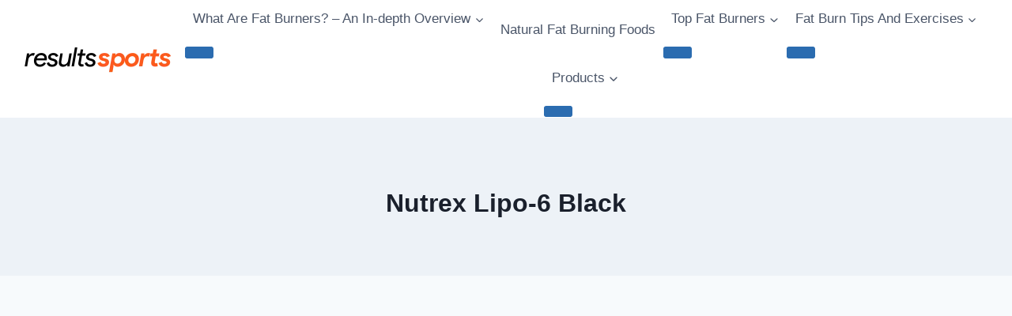

--- FILE ---
content_type: text/plain
request_url: https://www.google-analytics.com/j/collect?v=1&_v=j102&a=533139189&t=pageview&_s=1&dl=https%3A%2F%2Fwww.results-sports.com%2Fnutrex-lipo-6-black%2F&ul=en-us%40posix&dt=Nutrex%20Lipo-6%20Black%20review&sr=1280x720&vp=1280x720&_u=YEDAAUABAAAAACAAI~&jid=155440578&gjid=1098109359&cid=452446009.1768703339&tid=UA-47111388-7&_gid=2140061736.1768703339&_r=1&_slc=1&gtm=45He61e1h1n81WNFFLTKza200&gcd=13l3l3l3l1l1&dma=0&tag_exp=103116026~103200004~104527906~104528500~104684208~104684211~105391253~115495940~115616986~115938466~115938469~116988315~117041588&z=136630501
body_size: -452
content:
2,cG-68FMKZMYRK